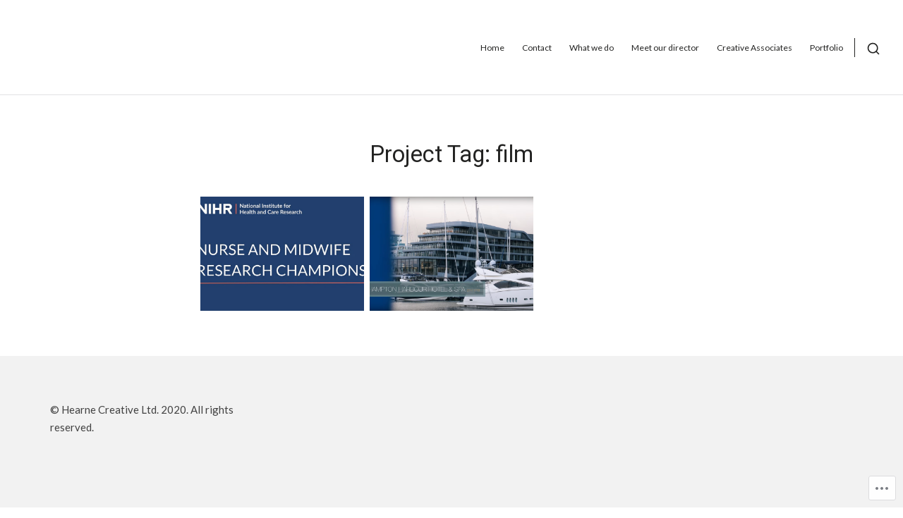

--- FILE ---
content_type: text/css;charset=utf-8
request_url: https://s0.wp.com/?custom-css=1&csblog=8O4xE&cscache=6&csrev=95
body_size: 1043
content:
#masthead.site-header.scroll-header .site-branding img{content:url('https://hearnecreativecom.files.wordpress.com/2017/06/cropped-cropped-cropped-cropped-hearne-creative-logo-54x.png');max-height:80px;width:auto}@media only screen and (max-width: 768px){#masthead .site-branding img{opacity:100;content:url('https://hearnecreativecom.files.wordpress.com/2017/06/cropped-cropped-cropped-cropped-hearne-creative-logo-54x.png')}}#colophon a{color:inherit;display:none}.th-uppercase{display:none}.menu li{font-size:12px}.hentry-inner{font-size:12px}.front-block-content{font-size:15px}#post-3 p{font-size:15px}.contact-form label{font-size:15px}.contact-form input{font-size:15px}#post-68 p{font-size:15px}#post-68 h2{font-size:18px}#post-68 li{font-size:15px}#post-28{font-size:15px}#post-157 p{font-size:15px}.entry-content p{font-size:15px}.wf-active body{font-family:"Lato", sans-serif;font-size:15px}#formContainer{width:100%}#formBox .hidden_menu{height:0;width:100%}#selectField_chzn.chzn-container-single .chzn-single{height:24px !important;line-height:24px !important}#formBox,.formBox{position:relative;border:1px solid #F2F2F2;padding:10px 20px 20px;margin-top:20px;width:100%;height:100%}#formBox h2,.formBox h2{font-weight:700;font-size:18px;margin:0;padding:0}.leftblock #formBox h2:hover{cursor:text}#formBox .description,.formBox .description{display:block;font-size:12px;margin-top:15px;line-height:15px}.leftblock #formBox .description:hover{cursor:text}#formBox .rowBlock,.formBox .rowBlock{width:100%;padding:10px;margin:0 -10px 10px;border:1px dotted transparent;position:relative}#formContainer .rowBlock{border:none}#formContainer .rowBlock:hover{border:none}.leftblock #formBox .rowBlock:hover{border-color:#8F8F8F;cursor:move}.rowBlock .fieldDesc{font-size:14px;font-weight:700;display:block}.rowBlock .fieldDesc .required{color:#ED1C24;font-size:14px;display:inline}.rowBlock input[type=text],.rowBlock select{display:block;margin-top:12px;margin-right:5px;font-size:14px;width:157px;height:25px;border-color:#A6A6A6;-moz-border-radius:3px;-webkit-border-radius:3px;border-radius:3px}.rowBlock .not_filled{font-weight:700;color:#BFBFBF}.rowBlock input[disabled=disabled],.rowBlock textarea[disabled=disabled]{background-color:#fff;cursor:text}.rowBlock #firstName{margin-right:20px}.rowBlock textarea#address{border:1px solid #A6A6A6;margin-top:15px;font-size:14px;font-family:Arial;-moz-border-radius:3px;-webkit-border-radius:3px;border-radius:3px;width:157px;height:55px;padding:5px}#country_chzn{clear:both;margin-top:12px}#selectPhoneType_chzn,#im_service_name_chzn,#im_type_chzn,#selectWebsiteType_chzn,#selectSocialType_chzn,#selectGender_chzn{margin-top:11px}#im_service_name_chzn{margin-right:20px}#day_chzn,#month_chzn,#year_chzn,#website,#social{margin-top:12px}#subscribeToList{clear:both;font-size:14px;font-weight:700;padding:5px 10px;border:none;color:#fff;cursor:pointer;margin-top:20px}.signupError{padding:20px 0 0;text-align:center;color:red;font-weight:700;font-size:14px}#formContainer{width:210px;margin:0 auto;position:relative;font-family:Arial}#formContainer input[type=text]{padding:0 5px}#formContainer #formBox .rowBlock:hover{border-color:#fff}#formContainer .rowBlock:hover .hidden_arrow,#formContainer .rowBlock:hover #deleteItem{display:none}.cmpLnk{float:right;font-size:11px;font-weight:700;text-decoration:none;margin-top:37px}.cmpLnk:hover{text-decoration:underline}#formBox h2{color:#fff;font-family:'Arial Black', Gadget, sans-serif;background:none;width:auto}.formContainer .description{color:#fff}#formBox{background:#000;border-color:#F3F3F1}#formBox .fieldDesc{color:#fff}#subscribeToList{background-color:#fff;color:#000}.front-testimonial-content{font-size:1rem}